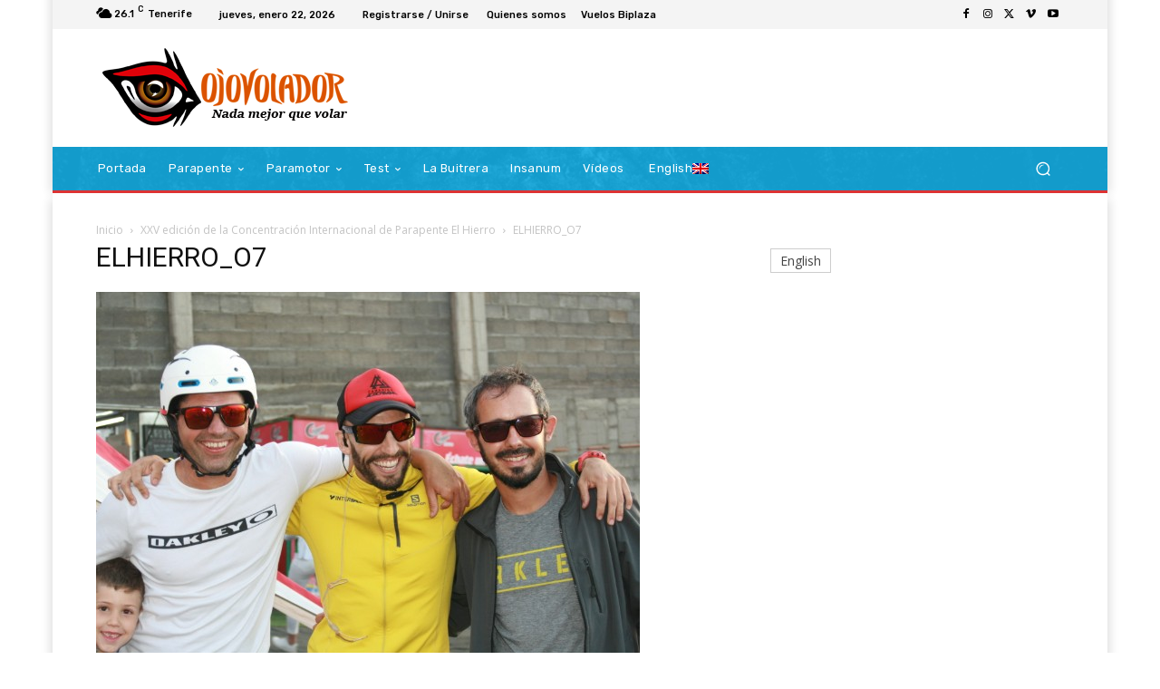

--- FILE ---
content_type: text/html; charset=UTF-8
request_url: https://ojovolador.com/wp-admin/admin-ajax.php?td_theme_name=Newspaper&v=12.6.8
body_size: -128
content:
{"11969":15}